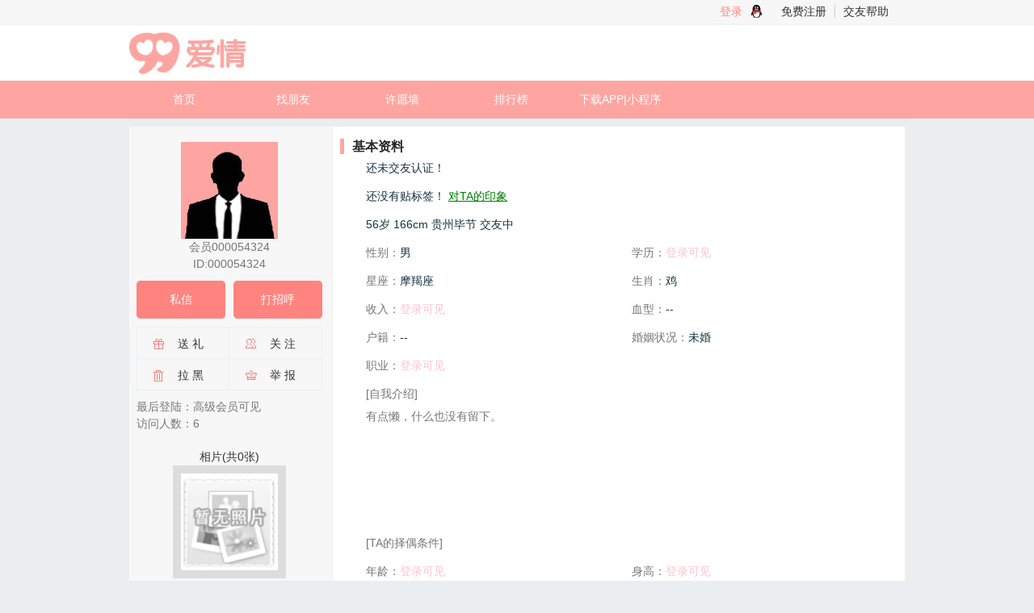

--- FILE ---
content_type: text/html; charset=utf-8
request_url: https://www.99aiqing.com/home/show/personhomepage.aspx?uid=54324
body_size: 4213
content:

<!DOCTYPE html PUBLIC "-//W3C//DTD XHTML 1.0 Transitional//EN" "http://www.w3.org/TR/xhtml1/DTD/xhtml1-transitional.dtd">
<html xmlns="http://www.w3.org/1999/xhtml">
<head><title>
	贵州毕节交友_会员000054324（ID：000054324）的个人主页_99爱情交友网
</title><link href="https://www.99aiqing.com/css/jiaoyou.css" rel="stylesheet" type="text/css" /><link rel="icon" href="../../images/99ico.ico" type="image/x-icon" /><link rel="shortcut icon" href="../../images/99ico.ico" type="image/x-icon" /><meta http-equiv="Content-Type" content="text/html; charset=utf-8" />
   <meta name="keywords" content="贵州毕节交友,免费交友,免费征婚相亲,单身男女交友群,99爱情交友网" />
   <meta name="description" content="99爱情交友网会员展示自我基本情况的个人主页" />
   <link href="../../css/ppp.css" type="text/css" rel="stylesheet" />
    <link href="../../adcss/userrank.css" type="text/css" rel="stylesheet" />
    <link href="../../css/personjiaoyou.css" type="text/css" rel="stylesheet" />
    <link href="../../layui/css/layui.css" type="text/css" rel="stylesheet" />
    <style type="text/css">
        .cright h2 { margin-bottom: 6px;}
        .cright h2 strong{ margin: 0px;padding: 0 10px 0;border-left: 5px solid #FEA5A1;font-size: 16px;line-height: 120%;float:left;}
	</style>

    <!--统计-->
    <script type="text/javascript">
    var _hmt = _hmt || [];
    (function() {
      var hm = document.createElement("script");
      hm.src = "//hm.baidu.com/hm.js?e71b00fe7f377978185af2bb6e3f2e8d";
      var s = document.getElementsByTagName("script")[0];
      s.parentNode.insertBefore(hm, s);
    })();
    </script>
</head>
<body>
    <form method="post" action="./personhomepage.aspx?uid=54324" id="form1">
<div class="aspNetHidden">
<input type="hidden" name="__VIEWSTATE" id="__VIEWSTATE" value="/wEPDwUKMTA4NjYwMTE5MWRk54lNDSYdckd7rUaj+Dhh7TM1hhqkLYnFWzvYD0hyB+8=" />
</div>

<div class="aspNetHidden">

	<input type="hidden" name="__VIEWSTATEGENERATOR" id="__VIEWSTATEGENERATOR" value="0534D0E2" />
</div>
            <div id="header">
                <div style="width: 960px; margin: 0 auto;">
                <a href="https://www.99aiqing.com/index.aspx" style="width: 200px;height:60px;margin:40px 0 0 0;padding:0; float: left;background: url('https://www.99aiqing.com/newimgage/logo.jpg') no-repeat;"></a>
                <span id="headerright" style=" float: right;margin-right:10px;line-height:200%">
                    <a href="https://www.99aiqing.com/loginpage.aspx"  style="color:#ff837e">登录</a><a href="https://www.99aiqing.com/utility/qqLoginHandler.ashx" id="qqLoginBtn" style="background:url(https://www.99aiqing.com/images/qq_login_16.png) no-repeat 0px 0px;">&nbsp; </a><a href="https://www.99aiqing.com/register.aspx" style="border-right:solid 1px #ccc;">免费注册</a><a href="https://www.99aiqing.com/helper.html">交友帮助</a></span>
            </div>
            </div>
            <div id="menu">
                <ul id="ulmeanu">
                    <li><a href="https://www.99aiqing.com/index.aspx">首页</a></li>
                    <li><a href="https://www.99aiqing.com/home/search/search.aspx">找朋友</a></li>
                    <li><a href="https://www.99aiqing.com/home/praywall/praylist.aspx">许愿墙</a></li>
                    <li><a href="https://www.99aiqing.com/home/ranklist/index.aspx">排行榜</a></li>
                    <li><a href="http://aliyun.99aiqing.com/portal.html">下载APP|小程序</a></li>
                </ul>
            </div>
            
  <div  id="show_c"   style="width: 960px; margin: 10px auto;padding:0px;background: url(https://www.99aiqing.com/images/h_php_bg.jpg) repeat-y 0px 0px">
        
        <div class="c">
        <div class="cleft">

             <div style="margin:10px auto;text-align:center;">
             <img id="userpicture" alt="会员形象照" src="../../utility/headportraithandler.ashx?t=120&amp;uid=54324&amp;p=-1709701726" style="height:120px;width:120px;" /><br />
             <span id="lblnickname">会员000054324</span>  
             <br />
             ID:<span id="memberID" class="memberID">000054324</span>
             </div>
             
             <div style="margin:10px auto;text-align:center;" class="two">
             <a id="btmessages" class="54324" target="_self" href="javascript:void(0)">私信</a>
             <a id="btnpoke" class="54324"   href="javascript:void(0)">打招呼</a>
             <div class="clear"></div>
             </div>
             
             <div style="margin:10px auto;text-align:center;" class="three">
             
              <table>
              <tr>
               <td><div id="gift"><a id="btsendgift" class="54324" target="_self" href="javascript:void(0)">送 礼</a></div></td>
               <td><div id="attention"><a id="btnattention" class="54324" href="javascript:void(0)">关 注</a></div></td>
               </tr>
               <tr>
               <td><div id="blanklist"><a id="lbtnbl" class="54324" href="javascript:void(0)">拉 黑</a></div></td>
               <td><div id="report"><a id="btnreport" class="54324" target="_self" href="javascript:void(0)" >举 报</a></div></td>
               </tr>
              </table>

             </div>
             <div style="margin:10px auto;">
                   <table>
                          
                            <tr  style="display:none"  >
                                <td>
                                    &nbsp;&nbsp;IP属地：<span id="lblip"></span></td>
                            </tr>
                            <tr>
                                <td>
                                    最后登陆：<span id="lasttime">高级会员可见</span></td>
                            </tr>
                            <tr>
                                <td>
                                    访问人数：<span id="lbpercount">6</span></td>
                            </tr>
                            
                            
                            
                             
                        </table>
             </div>
             
             <div style="margin:10px auto;text-align:center;">
                  <div id="PhotosList" style="padding: 10px;margin:0px">
                            <h5><a id="HLuserp" target="_self">相片(共<span id="lbpcount">0</span>张)</a></h5>
                            <a id="HLuser" class="HLuser" target="_self"><div id="slideshow" class="slideshow"><div class="current"><img src="/newimgage/default/none.jpg" alt="会员相册" /></div></div></a>
                   </div>
             </div>
             
               
               <div id="ulist" class="0" style="margin:10px auto;">
                    <dl style="margin:0px;padding:0px;line-height:150%;">
                     <dt id="changeusers" class="54324" style="border:none;border-bottom:1px solid #edeff3;margin:10px auto;line-height:250%;">您可能喜欢的人<a id="userslink" class="520000" href="javascript:void(0)" style="margin:0;padding:0 0 0 80px;">换一换</a></dt>
                     <dd id="loadusers">加载中...</dd>
                    </dl>
                    <div style="clear:both;"></div>
               </div>
            </div>
            <div class="cright">
            <div class="tab1">
                            <h2><strong>基本资料</strong></h2>
                            <table>
                               <tbody>
                                    <tr><td colspan="2"><span id="lblrenzheng"><span>还未交友认证！</span></span></td></tr>
                                    <tr><td colspan="2"><span id="lbltag"><span>还没有贴标签！</span></span> <a id="userimpress" href="javascript:void(0)" class="u=000054324&s=1" style="text-decoration:underline;color:Green;">对TA的印象</a></td></tr>
                                    <tr><td colspan="2"><span id="nianling">56岁</span>  <span id="shengao">166cm</span>  <span id="zhenyoudiqu">贵州毕节</span> <span id="lblfstatus">交友中</span></td></tr>
                                    <tr><td>性别：<span id="xingbie">男</span></td>
                                    <td>学历：<span id="xueli" class="loginsee">登录可见</span></td></tr>
                                    <tr><td>星座：<span id="xingzuo">摩羯座</span></td>
                                    <td>生肖：<span id="shengxiao">鸡</span></td></tr>
                                    <tr><td>收入：<span id="shouru" class="loginsee">登录可见</span></td>
                                    <td>血型：<span id="xuexing">--</span></td></tr>
                                    <tr><td>户籍：<span id="hukousuozaidi">--</span></td>
                                    <td>婚姻状况：<span id="hunying">未婚</span></td></tr>
                                    <tr><td>职业：<span id="zhiye" class="loginsee">登录可见</span></td>
                                    <td>&nbsp;</td></tr>
                                 </tbody>
                            </table>
                            <table>
                            <tbody>
                                <tr>
                                    <td>[自我介绍]</td></tr>
                                    <tr><td style="width:98%;height:150px;" valign="top">
                                    <div style="margin:0px;width:658px;line-height:150%; overflow:hidden; ">
                                      <pre id="introduce" style="white-space: pre-wrap;white-space: -moz-pre-wrap;white-space: -pre-wrap;white-space: -o-pre-wrap;word-wrap: break-word; word-break: break-all">有点懒，什么也没有留下。</pre>
                                    </div></td></tr>
                            </tbody>
                            </table>
                            <table>
                            <tbody>
                                <tr><td colspan="2">[TA的择偶条件]</td></tr>
                                <tr><td>年龄：<span id="txtage" class="loginsee">登录可见</span></td>
                                    <td>身高：<span id="txtheight" class="loginsee">登录可见</span></td></tr>
                                <tr><td>学历：<span id="txteducation" class="loginsee">登录可见</span></td>
                                    <td>婚姻：<span id="txtmarry" class="loginsee">登录可见</span></td></tr>
                                <tr><td>地区：<span id="txtdistrict" class="loginsee">登录可见</span></td>
                                    <td>照片：<span id="txtphoto" class="loginsee">登录可见</span></td></tr>
                            </tbody>
                            </table><br />
                        </div>
                        <div class="tab2">
                            <h2><strong>详细资料</strong><a name="detail" id="detail" >&nbsp;</a></h2>
                            <table> 
                            <tbody>
                                <tr><td>毕业院校：<span id="biyeyuanxiao">--</span></td>
                                    <td>&nbsp;</td></tr>
                                <tr><td>工作情况：<span id="gongzuo">--</span></td>
                                    <td>公司类型：<span id="touxian" class="loginsee">登录可见</span></td></tr>
                                <tr><td>住房情况：<span id="zhufang" class="loginsee">登录可见</span></td>
                                    <td>购车情况：<span id="gouche" class="loginsee">登录可见</span></td></tr>
                                <tr><td>主要支出：<span id="zhichu">--</span></td>
                                    <td>和TA父母同住：<span id="fumuzhu">--</span></td></tr>
                                <tr><td>作息习惯：<span id="xiguan">--</span></td>
                                    <td>锻炼：<span id="duanlian">--</span></td></tr>
                                <tr><td>是否吸烟：<span id="xiyan">--</span></td>
                                    <td>是否喝酒：<span id="hejiu">--</span></td></tr>
                                <tr><td>是否有孩子：<span id="haveachild">--</span></td>
                                    <td>是否要孩子：<span id="haizi">--</span></td></tr>
                                <tr><td>婚前同居：<span id="tongju" class="loginsee">登录可见</span></td>
                                    <td>&nbsp;</td></tr>
                                <tr><td>何时结婚：<span id="whenmarried">--</span></td>
                                    <td>&nbsp;</td></tr>
                                <tr><td colspan="2">兴趣爱好：<span id="aihao" class="loginsee">登录可见</span></td></tr>
                                <tr><td colspan="2">喜爱活动：<span id="xiaihuodong">--</span></td></tr>
                                <tr><td colspan="2">喜欢的口味：<span id="kouwei">--</span></td></tr>
                            </tbody>
                            </table>
                            <br />
                        </div>
                        
                    </div>
                        <div class="clear">
                        </div>
                    </div>
   </div>

            <div id="footer">
                <dl>
                    <dd id="footernav"><a href="https://www.99aiqing.com/index.aspx">网站首页</a><a href="https://www.99aiqing.com/aboutus.html">关于我们</a><a href="https://www.99aiqing.com/contactus.html">联系我们</a><a href="https://www.99aiqing.com/cooperation.html">合作</a><a href="https://www.99aiqing.com/helper.html" >交友帮助</a><a href="https://www.99aiqing.com/announcement.html">服务声明</a><a href="https://www.99aiqing.com/system/guestbook.aspx">意见反馈</a></dd>
                    <dd>Copyright @ 2021 - 2024 99aiqing.com, All Rights Reserved</dd>
                    <dd><a href="https://www.99aiqing.com/index.aspx" target="_blank">99爱情交友网</a>  <a href="https://www.szwil.com" target="_blank">深圳市深威尔信息技术有限公司</a>  版权所有</dd>
                    <dd><a href="https://beian.miit.gov.cn" target="_blank">粤ICP备09121674号</a>&nbsp;&nbsp;&nbsp;&nbsp;<a target="_blank" href="http://www.beian.gov.cn/portal/registerSystemInfo?recordcode=44030402005382" style="display:inline-block;text-decoration:none;height:20px;line-height:20px;"><img src="https://www.99aiqing.com/images/gongan.png" /><p style="display:inline-block;text-decoration:none;height:20px;line-height:20px;">粤公网安备 44030402005382号</p></a></dd>
                </dl>
           </div>
    </form>
</body>
</html>

<script type="text/javascript" src="../../javascript/jquery.min.js"></script>
<script type="text/javascript" src="../../javascript/layer.js?20190203"></script>
<script type="text/javascript" src="../../javascript/personhomepage0525.js"></script>



--- FILE ---
content_type: text/css
request_url: https://www.99aiqing.com/css/jiaoyou.css
body_size: 830
content:
html,body{margin:0;padding:0}
img{border:none;}
h1,h2,h3,h4,h5,h6,p,a,cite,img,dd,dl,dt,li,ol,ul,fieldset,form,label,legend,button,table,tbody,tfoot,thead,
tr,th,td{margin:0;padding:0;font-weight:normal;font-style:normal;font-size:100%;}
/*body { font-family : "Lucida Grande", Verdana, Lucida, Arial, Helvetica, ����,sans-serif;font-size:14px; }*/
body { font-family :"Microsoft Yahei",Tahoma,Helvetica,Arial,"\5b8b\4f53",sans-serif; font-size:14px; background: #ebeef1 ;}
#container {margin:0 auto;}
#header { height:100px;background:#fff url(../images/header.jpg) repeat-x 0 -48px}
#menu { height:47px;background:#fea5a1 url(../images/header.jpg) repeat-x 0px 0px}
#main {overflow:auto;zoom:1; margin-bottom:5px;}
#sidebar { float:right; width:240px;}
#footer { width:960px;margin:10px auto;line-height: 150%;text-align:center;}
#footernav a{padding:0 10px;border-right:solid 1px #ccc;}
.clearfloat { clear:both; height:0; font-size: 1px; line-height: 0px;}

#headerright a{padding:0 10px;}

/*menu*/
/*.vline{ 
background: #FFF; 
width: 1px; 
height: 47px; 
} */
#ulmeanu{ 
margin:0px auto; 
padding: 0px; 
height:47px;
width: 960px; 
list-style-type: none; 
} 
#ulmeanu li{ 
float: left; 

text-align: center; 
} 
#ulmeanu li a{ 
display: block; 
width: 135px;
height:47px;
font-size: 14px;
line-height:47px;
color: #fff; 
text-decoration: none;
} 
#ulmeanu li a:hover{ 
color: #ffffff;
font-size: 16px;
background: orange; 
/*background:orange url(../images/nav_menu.jpg) repeat-x 0px 0px*/
}

/*hyperlink*/
a:link {color: #333; text-decoration: none}
a:visited {color: #333; text-decoration: none}
a:hover {color: #ff7300; text-decoration: underline}
a:active {color: #ff7300; text-decoration: none}

--- FILE ---
content_type: text/css
request_url: https://www.99aiqing.com/css/ppp.css
body_size: 310
content:

small{font:15px Verdana, Arial, Helvetica, sans-serif;display:block;margin-bottom:15px;}
.slideshow{position:relative;height:120px;width:120px;border:10px solid #ddd;margin:0 auto 15px;}
.slideshow div{position:absolute;top:0;left:0;z-index:8;FILTER:alpha(opacity=0);opacity:0.0;overflow:hidden;background-color:#FFF;}
.slideshow div.current{z-index:10;}
.slideshow div.prev{z-index:9;}
.slideshow div img{display:block;border:0;margin:0 auto;height:120px;width:120px;}

--- FILE ---
content_type: text/css
request_url: https://www.99aiqing.com/adcss/userrank.css
body_size: 265
content:
.star {
	display:inline-block;*display:inline;*zoom:1;
	width: 80px;
	height: 16px;
	background: url(/images/rankstars.gif) 0 0 no-repeat;
	font-size: 0;
	text-indent: -999em;
	vertical-align: top;
	overflow: hidden;
    text-indent:0;
}
.star0 {
	background-position: 0 0%;
}
.star1 {
	background-position: 0 20%;
}
.star2 {
	background-position: 0 40%;
}
.star3 {
	background-position: 0 60%;
}
.star4 {
	background-position: 0 80%;
}
.star5 {
	background-position: 0 100%;
}

--- FILE ---
content_type: text/css
request_url: https://www.99aiqing.com/css/personjiaoyou.css
body_size: 729
content:
    .tab1,.tab2,.tab3,.tab4,.tab5{width:690px;}
    .tab1 h2{text-align:right;display:block;}
    .tab1 h2 a{padding:0 10px;border-right:solid 1px #ccc;}
    .fenge{border:none;border-top:1px solid #edeff3;height:1px;margin:10px auto;}
    .cright table{width:658px;margin-left:32px;}
    .cright table td{margin: 5px 0;line-height:250%;color:#767676;width:49.5%}
    .cright table td span{color:#16343F}
    .cright table td .loginsee{color:pink;}
    .loginsee{color:pink;}
    .HLuser{display:block;}
    
    .usertag{margin: 0 2px 0 0;padding: 2px 6px;line-height: 120%;font-weight: 100;font-size: 14px;}
    
    .online_yes{margin:2px auto;height:16px;line-height:16px; padding-left:18px;display:inline-block;background: url(../../images/h_php_bg_2.jpg) no-repeat 0px 1px}
    .online_no{margin:2px auto;height:16px;line-height:16px; padding-left:18px;display:inline-block;background: url(../../images/h_php_bg_2.jpg) no-repeat 0px -19px}
    
    #btmessages,#btnpoke { width:110px; height:47px;line-height:47px;display:block; background: url(../../images/h_php_btn.jpg) no-repeat 0px 0px}
    #btmessages{float:left;}
    #btnpoke{float:right;}
    /*hyperlink*/
    .two a:link {color: #fff; text-decoration: none}
    .two a:visited {color: #fff; text-decoration: none}
    .two a:hover {color: #fff; text-decoration: none}
    .two a:active {color: #fff; text-decoration: none}
    
    #gift{background: url(../../images/h_php_bg_2.jpg) no-repeat 0px -36px;}
    #apoint{background: url(../../images/h_php_bg_2.jpg) no-repeat 0px -55px}
    #attention{background: url(../../images/h_php_bg_2.jpg) no-repeat 0px -74px}
    #report{background: url(../../images/h_php_bg_2.jpg) no-repeat 0px -112px;}
    #blanklist{background: url(../../images/h_php_bg_2.jpg) no-repeat 0px -93px}
    .three table{width:230px;}
    .three table td{width:49.5%;border:1px solid #edeff3;}
    .three td div{margin:10px 20px; padding-left:18px;witdh:50px;height:18px;}
 
    .c{width: 960px; margin:0 auto;padding:0;}
    .cleft{float: left; width: 230px;margin:9px;line-height:150%;;color:#767676}
    .cright{float: right; width: 690px;margin:9px; line-height:150%}
    .clear{clear:both;}

--- FILE ---
content_type: application/javascript
request_url: https://www.99aiqing.com/javascript/personhomepage0525.js
body_size: 1814
content:
function slideSwitch() {
	        var $current = $(".slideshow div.current");
	        // 判断div.current个数为0的时候 $current的取值
	        if ( $current.length == 0 ) $current = $(".slideshow div:last");
	        // 判断div.current存在时则匹配$current.next(),否则转到第一个div
	        var $next =  $current.next().length ? $current.next() : $(".slideshow div:first");
	        $current.addClass('prev');
	        $next.css({opacity: 0.0}).addClass("current").animate({opacity: 1.0}, 1000, function() {
			        //因为原理是层叠,删除类,让z-index的值只放在轮转到的div.current,从而最前端显示
			        $current.removeClass("current prev");
		        });
        }

        $(function() {
	        $(".current").css("opacity","1.0");
	        if ( $(".slideshow img").length > 1 )
	        {
	        // 设定时间为3秒(1000=1秒)
            setInterval( "slideSwitch()", 3000 ); 
            }
            
            
            
            $("#btmessages").click(
            function() {
                  var touid = $(this).attr("class");
                  $.ajax(
                  {
                      type:"POST",
                      url:"../../utility/isloginhandler.ashx",
                      dataType : "json",
                      //data: {"u" : touid},
                      success:function(json)
                      {
                          if(json.Result!=1)
                          {
                            //$.colorbox({width:"380px",height:"305px",overlayClose:false,scrolling:false,iframe:true,href:"../../simplelogin.aspx"});
                            //iframe层
                            layer.open({
                              type: 2,
                              title: '会员登录',
                              shadeClose: false,
                              skin: 'layui-layer-rim', //加上边框
                              shade: 0.2,
                              area: ['380px', '260px'],
                              content: ['../../simplelogin.aspx', 'no'] //iframe的url
                            });
                          }
//                          else
//                          {
//                            location.href = "../message/sendmsg.aspx?touid="+touid;
//                          }
                      },
                      error:function(json){
                           //$.colorbox({width:"380px",height:"100px",overlayClose:false,html:"<p>数据出错了！</p>"});
                           layer.alert("数据出错了。", {icon: 2});
                      }
                   });
             });
             
             $("#btnpoke").click(
            function() {
                  var touid = $(this).attr("class");
                  $.ajax(
                  {
                      type:"POST",
                      url:"../../utility/isloginhandler.ashx",
                      dataType : "json",
                      //data: {"u" : touid},
                      success:function(json)
                      {
                          if(json.Result!=1)
                          {
                            //$.colorbox({width:"380px",height:"305px",overlayClose:false,scrolling:false,iframe:true,href:"../../simplelogin.aspx"});
                            //iframe层
                            layer.open({
                              type: 2,
                              title: '会员登录',
                              shadeClose: false,
                              skin: 'layui-layer-rim', //加上边框
                              shade: 0.2,
                              area: ['380px', '260px'],
                              content: ['../../simplelogin.aspx', 'no'] //iframe的url
                            });
                          }
                          else
                          {
                            //location.href = "../user/poke.aspx?touid="+touid;
                            var url="../user/poke.aspx?touid="+touid;
                            //iframe层
                            layer.open({
                              type: 2,
                              title: '打招呼',
                              shadeClose: false,
                              skin: 'layui-layer-rim', //加上边框
                              shade: 0.2,
                              area: ['630px', '320px'],
                              content: [url, 'no'] //iframe的url
                            });
                          }
                      },
                      error:function(json){
                           //$.colorbox({width:"380px",height:"100px",overlayClose:false,html:"<p>数据出错了！</p>"});
                           layer.alert("数据出错了。", {icon: 2});
                      }
                   });
             });
             
             $("#btnapoint").click(
            function() {
                  var touid = $(this).attr("class");
                  $.ajax(
                  {
                      type:"POST",
                      url:"../../utility/isloginhandler.ashx",
                      dataType : "json",
                      //data: {"u" : appointmentid},
                      success:function(json)
                      {
                          if(json.Result!=1)
                          {
                            //$.colorbox({width:"380px",height:"305px",overlayClose:false,scrolling:false,iframe:true,href:"../../simplelogin.aspx"});
                            //iframe层
                            layer.open({
                              type: 2,
                              title: '会员登录',
                              shadeClose: false,
                              skin: 'layui-layer-rim', //加上边框
                              shade: 0.2,
                              area: ['380px', '260px'],
                              content: ['../../simplelogin.aspx', 'no'] //iframe的url
                            });
                          }
                          else
                          {
                            location.href = "../appointment/appointmentrequest.aspx?touid="+touid;
                          }
                      },
                      error:function(json){
                           //$.colorbox({width:"380px",height:"100px",overlayClose:false,html:"<p>数据出错了！</p>"});
                           layer.alert("数据出错了。", {icon: 2});
                      }
                   });
             });
             
          $("#btnattention").click(
            function() {
                  var touid = $(this).attr("class");
                  $.ajax(
                  {
                      type:"POST",
                      url:"../../utility/attentionhandler.ashx",
                      dataType : "json",
                      data: {"u" : touid},
                      success:function(json)
                      {
                          if(json.Result==6)
                          {
                            //$.colorbox({width:"380px",height:"305px",overlayClose:false,scrolling:false,iframe:true,href:"../../simplelogin.aspx"});
                            //iframe层
                            layer.open({
                              type: 2,
                              title: '会员登录',
                              shadeClose: false,
                              skin: 'layui-layer-rim', //加上边框
                              shade: 0.2,
                              area: ['380px', '260px'],
                              content: ['../../simplelogin.aspx', 'no'] //iframe的url
                            });
                          }
                          else
                          {
                            //$.colorbox({width:"380px",height:"100px",overlayClose:false,html:"<p>"+json.Tip+"</p>"});
                            layer.alert(json.Tip, {icon: json.Result});
                          }
                      },
                      error:function(json){
                           //$.colorbox({width:"380px",height:"100px",overlayClose:false,html:"<p>数据出错了！</p>"});
                           layer.alert("数据出错了。", {icon: 2});
                      }
                   });
             });
             
             $("#btsendgift").click(
            function() {  
                  var touid = $(this).attr("class");
                  var a = $(this);
                  $.ajax(
                  {
                      type:"POST",
                      url:"../../utility/isloginhandler.ashx",
                      dataType : "json",
                      //data: {"u" : touid},
                      success:function(json)
                      {
                          if(json.Result!=1)
                          {
                            //$.colorbox({width:"380px",height:"305px",overlayClose:false,scrolling:false,iframe:true,href:"../../simplelogin.aspx"});
                            //iframe层
                            layer.open({
                              type: 2,
                              title: '会员登录',
                              shadeClose: false,
                              skin: 'layui-layer-rim', //加上边框
                              shade: 0.2,
                              area: ['380px', '260px'],
                              content: ['../../simplelogin.aspx', 'no'] //iframe的url
                            });
                          }
//                          else
//                          {
//                            location.href = "../gift/sendgift.aspx?touid="+touid;
//                          }
                      },
                      error:function(json){
                           //$.colorbox({width:"380px",height:"100px",overlayClose:false,html:"<p>数据出错了！</p>"});
                           layer.alert("数据出错了。", {icon: 2});
                      }
                   });
             });
             
             $("#btnreport").click(
            function() {  
                  var touid = $(this).attr("class");
                  $.ajax(
                  {
                      type:"POST",
                      url:"../../utility/isloginhandler.ashx",
                      dataType : "json",
                      //data: {"u" : touid},
                      success:function(json)
                      {
                          if(json.Result!=1)
                          {
                            //$.colorbox({width:"380px",height:"305px",overlayClose:false,scrolling:false,iframe:true,href:"../../simplelogin.aspx"});
                            //iframe层
                            layer.open({
                              type: 2,
                              title: '会员登录',
                              shadeClose: false,
                              skin: 'layui-layer-rim', //加上边框
                              shade: 0.2,
                              area: ['380px', '260px'],
                              content: ['../../simplelogin.aspx', 'no'] //iframe的url
                            });
                          }
//                          else
//                          {
//                            location.href = "../../system/userreport.aspx?touid="+touid;
//                          }
                      },
                      error:function(json){
                           //$.colorbox({width:"380px",height:"100px",overlayClose:false,html:"<p>数据出错了！</p>"});
                           layer.alert("数据出错了。", {icon: 2});
                      }
                   });
             });
             
             $("#lbtnbl").click(
            function() {  
                  var touid = $(this).attr("class");
                  $.ajax(
                  {
                      type:"POST",
                      url:"../../utility/blacklisthandler.ashx",
                      dataType : "json",
                      data: {"u" : touid},
                      success:function(json)
                      { 
                          if(json.Result==6)
                          {
                            //$.colorbox({width:"380px",height:"305px",overlayClose:false,scrolling:false,iframe:true,href:"../../simplelogin.aspx"});
                            //iframe层
                            layer.open({
                              type: 2,
                              title: '会员登录',
                              shadeClose: false,
                              skin: 'layui-layer-rim', //加上边框
                              shade: 0.2,
                              area: ['380px', '260px'],
                              content: ['../../simplelogin.aspx', 'no'] //iframe的url
                            });
                          }
                          else
                          {
                            //$.colorbox({width:"380px",height:"100px",overlayClose:false,html:"<p>"+json.Tip+"</p>"});
                            layer.alert(json.Tip, {icon: json.Result});
                          }
                      },
                      error:function(json){
                           //$.colorbox({width:"380px",height:"100px",overlayClose:false,html:"<p>数据出错了！</p>"});
                           layer.alert("数据出错了。", {icon: 2});
                      }
                   });
             });
             
          $("#userimpress").click(
            function() {
                  var urlparams = $(this).attr("class");
                  $.ajax(
                  {
                      type:"POST",
                      url:"../../utility/isloginhandler.ashx",
                      dataType : "json",
                      //data: {"u" : touid},
                      success:function(json)
                      {
                          if(json.Result!=1)
                          {
                            //iframe层
                            layer.open({
                              type: 2,
                              title: '会员登录',
                              shadeClose: false,
                              skin: 'layui-layer-rim', //加上边框
                              shade: 0.2,
                              area: ['380px', '260px'],
                              content: ['../../simplelogin.aspx', 'no'] //iframe的url
                            });
                          }
                          else
                          {
                            var url="../user/userimpress.aspx?"+urlparams;
                            //iframe层
                            layer.open({
                              type: 2,
                              title: '对TA的印象',
                              shadeClose: false,
                              skin: 'layui-layer-rim', //加上边框
                              shade: 0.2,
                              area: "390px",
                              content: [url, 'no'] //iframe的url
                            });
                          }
                      },
                      error:function(json){
                           layer.alert("数据出错了。", {icon: 2});
                      }
                   });
             });
             
          
          var pindex = 1;
          var city = $("#userslink").attr("class");
          var uid = $("#changeusers").attr("class");
          var s = $("#ulist").attr("class");
          $.ajax(
              {
                  type:"POST",
                  url:"../../utility/usershandler.ashx",
                  data: {"c" : city,"p" : 1,"u" : uid,"s" : s},
                  success:function(html)
                  {
                      if(html=="0") 
                      {
                        $("#ulist").hide();
                        return;
                      }
                      $("#loadusers").before(html);
                      $("#loadusers").remove();
                  },
                  error:function(html){}
               });
          $("#userslink").click(
            function() { 
                  pindex=pindex+1;
                  $.ajax(
                  { 
                      type:"POST",
                      url:"../../utility/usershandler.ashx",
                      data: {"c" : city,"p" : pindex,"u" : uid,"s" : s},
                      success:function(html)
                      {
                          if(html=="0") 
                           {
                            pindex = 0;
                            return;
                           }
                          $("#changeusers").nextAll().remove();
                          $("#changeusers").after(html);
                      },
                      error:function(html){}
                   });
             });
             
             //访客+1
             $.ajax(
              {
                  type:"POST",
                  url:"../../utility/hithandler.ashx",
                  data: {"uid" : uid},
                  success:function(html){},
                  error:function(html){}
               });
             
        });
        